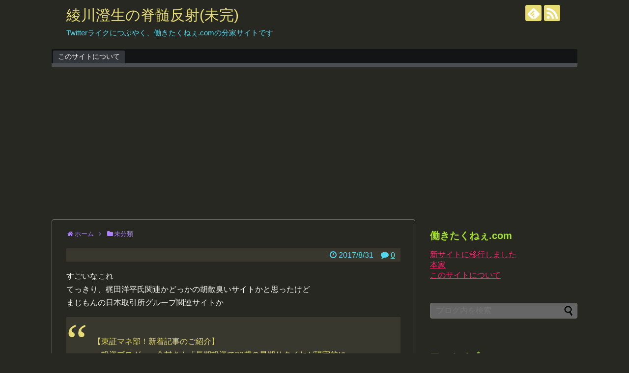

--- FILE ---
content_type: text/html; charset=UTF-8
request_url: https://sqlite.hatarakitakunee.com/%E3%81%99%E3%81%94%E3%81%84%E3%81%AA%E3%81%93%E3%82%8C-%E3%81%A6%E3%81%A3%E3%81%8D%E3%82%8A%E3%80%81%E6%A2%B6%E7%94%B0%E6%B4%8B%E5%B9%B3%E9%96%A2%E9%80%A3%E3%81%8B%E3%81%A9%E3%81%A3%E3%81%8B%E3%81%AE/
body_size: 15066
content:
<!DOCTYPE html>
<html lang="ja">
<head>
<meta charset="UTF-8">
  <meta name="viewport" content="width=1280, maximum-scale=1, user-scalable=yes">
<link rel="alternate" type="application/rss+xml" title="綾川澄生の脊髄反射(未完) RSS Feed" href="https://sqlite.hatarakitakunee.com/feed/" />
<link rel="pingback" href="https://sqlite.hatarakitakunee.com/xmlrpc.php" />
<meta name="description" content="すごいなこれてっきり、梶田洋平氏関連かどっかの胡散臭いサイトかと思ったけどまじもんの日本取引所グループ関連サイトか" />
<meta name="keywords" content="未分類" />
<!-- OGP -->
<meta property="og:type" content="article">
<meta property="og:description" content="すごいなこれてっきり、梶田洋平氏関連かどっかの胡散臭いサイトかと思ったけどまじもんの日本取引所グループ関連サイトか">
<meta property="og:title" content="すごいなこれ てっきり、梶田洋平関連かどっかの胡散臭いサイトかと思ったけど まじもんの日本取引所グループ関連サイトか">
<meta property="og:url" content="https://sqlite.hatarakitakunee.com/%e3%81%99%e3%81%94%e3%81%84%e3%81%aa%e3%81%93%e3%82%8c-%e3%81%a6%e3%81%a3%e3%81%8d%e3%82%8a%e3%80%81%e6%a2%b6%e7%94%b0%e6%b4%8b%e5%b9%b3%e9%96%a2%e9%80%a3%e3%81%8b%e3%81%a9%e3%81%a3%e3%81%8b%e3%81%ae/">
<meta property="og:image" content="https://sqlite.hatarakitakunee.com/wp-content/themes/simplicity2-child/images/og-image.jpg">
<meta property="og:site_name" content="綾川澄生の脊髄反射(未完)">
<meta property="og:locale" content="ja_JP">
<!-- /OGP -->
<!-- Twitter Card -->
<meta name="twitter:card" content="summary">
<meta name="twitter:description" content="すごいなこれてっきり、梶田洋平氏関連かどっかの胡散臭いサイトかと思ったけどまじもんの日本取引所グループ関連サイトか">
<meta name="twitter:title" content="すごいなこれ てっきり、梶田洋平関連かどっかの胡散臭いサイトかと思ったけど まじもんの日本取引所グループ関連サイトか">
<meta name="twitter:url" content="https://sqlite.hatarakitakunee.com/%e3%81%99%e3%81%94%e3%81%84%e3%81%aa%e3%81%93%e3%82%8c-%e3%81%a6%e3%81%a3%e3%81%8d%e3%82%8a%e3%80%81%e6%a2%b6%e7%94%b0%e6%b4%8b%e5%b9%b3%e9%96%a2%e9%80%a3%e3%81%8b%e3%81%a9%e3%81%a3%e3%81%8b%e3%81%ae/">
<meta name="twitter:image" content="https://sqlite.hatarakitakunee.com/wp-content/themes/simplicity2-child/images/og-image.jpg">
<meta name="twitter:domain" content="sqlite.hatarakitakunee.com">
<!-- /Twitter Card -->


<title>すごいなこれ てっきり、梶田洋平関連かどっかの胡散臭いサイトかと思ったけど まじもんの日本取引所グループ関連サイトか</title>
<meta name='robots' content='max-image-preview:large' />
	<style>img:is([sizes="auto" i], [sizes^="auto," i]) { contain-intrinsic-size: 3000px 1500px }</style>
	<link rel='dns-prefetch' href='//www.googletagmanager.com' />
<link rel='dns-prefetch' href='//pagead2.googlesyndication.com' />
<link rel="alternate" type="application/rss+xml" title="綾川澄生の脊髄反射(未完) &raquo; フィード" href="https://sqlite.hatarakitakunee.com/feed/" />
<link rel="alternate" type="application/rss+xml" title="綾川澄生の脊髄反射(未完) &raquo; コメントフィード" href="https://sqlite.hatarakitakunee.com/comments/feed/" />
<link rel="alternate" type="application/rss+xml" title="綾川澄生の脊髄反射(未完) &raquo; すごいなこれ てっきり、梶田洋平関連かどっかの胡散臭いサイトかと思ったけど まじもんの日本取引所グループ関連サイトか のコメントのフィード" href="https://sqlite.hatarakitakunee.com/%e3%81%99%e3%81%94%e3%81%84%e3%81%aa%e3%81%93%e3%82%8c-%e3%81%a6%e3%81%a3%e3%81%8d%e3%82%8a%e3%80%81%e6%a2%b6%e7%94%b0%e6%b4%8b%e5%b9%b3%e9%96%a2%e9%80%a3%e3%81%8b%e3%81%a9%e3%81%a3%e3%81%8b%e3%81%ae/feed/" />
<script type="text/javascript">
/* <![CDATA[ */
window._wpemojiSettings = {"baseUrl":"https:\/\/s.w.org\/images\/core\/emoji\/15.0.3\/72x72\/","ext":".png","svgUrl":"https:\/\/s.w.org\/images\/core\/emoji\/15.0.3\/svg\/","svgExt":".svg","source":{"concatemoji":"https:\/\/sqlite.hatarakitakunee.com\/wp-includes\/js\/wp-emoji-release.min.js?ver=6.7.4"}};
/*! This file is auto-generated */
!function(i,n){var o,s,e;function c(e){try{var t={supportTests:e,timestamp:(new Date).valueOf()};sessionStorage.setItem(o,JSON.stringify(t))}catch(e){}}function p(e,t,n){e.clearRect(0,0,e.canvas.width,e.canvas.height),e.fillText(t,0,0);var t=new Uint32Array(e.getImageData(0,0,e.canvas.width,e.canvas.height).data),r=(e.clearRect(0,0,e.canvas.width,e.canvas.height),e.fillText(n,0,0),new Uint32Array(e.getImageData(0,0,e.canvas.width,e.canvas.height).data));return t.every(function(e,t){return e===r[t]})}function u(e,t,n){switch(t){case"flag":return n(e,"\ud83c\udff3\ufe0f\u200d\u26a7\ufe0f","\ud83c\udff3\ufe0f\u200b\u26a7\ufe0f")?!1:!n(e,"\ud83c\uddfa\ud83c\uddf3","\ud83c\uddfa\u200b\ud83c\uddf3")&&!n(e,"\ud83c\udff4\udb40\udc67\udb40\udc62\udb40\udc65\udb40\udc6e\udb40\udc67\udb40\udc7f","\ud83c\udff4\u200b\udb40\udc67\u200b\udb40\udc62\u200b\udb40\udc65\u200b\udb40\udc6e\u200b\udb40\udc67\u200b\udb40\udc7f");case"emoji":return!n(e,"\ud83d\udc26\u200d\u2b1b","\ud83d\udc26\u200b\u2b1b")}return!1}function f(e,t,n){var r="undefined"!=typeof WorkerGlobalScope&&self instanceof WorkerGlobalScope?new OffscreenCanvas(300,150):i.createElement("canvas"),a=r.getContext("2d",{willReadFrequently:!0}),o=(a.textBaseline="top",a.font="600 32px Arial",{});return e.forEach(function(e){o[e]=t(a,e,n)}),o}function t(e){var t=i.createElement("script");t.src=e,t.defer=!0,i.head.appendChild(t)}"undefined"!=typeof Promise&&(o="wpEmojiSettingsSupports",s=["flag","emoji"],n.supports={everything:!0,everythingExceptFlag:!0},e=new Promise(function(e){i.addEventListener("DOMContentLoaded",e,{once:!0})}),new Promise(function(t){var n=function(){try{var e=JSON.parse(sessionStorage.getItem(o));if("object"==typeof e&&"number"==typeof e.timestamp&&(new Date).valueOf()<e.timestamp+604800&&"object"==typeof e.supportTests)return e.supportTests}catch(e){}return null}();if(!n){if("undefined"!=typeof Worker&&"undefined"!=typeof OffscreenCanvas&&"undefined"!=typeof URL&&URL.createObjectURL&&"undefined"!=typeof Blob)try{var e="postMessage("+f.toString()+"("+[JSON.stringify(s),u.toString(),p.toString()].join(",")+"));",r=new Blob([e],{type:"text/javascript"}),a=new Worker(URL.createObjectURL(r),{name:"wpTestEmojiSupports"});return void(a.onmessage=function(e){c(n=e.data),a.terminate(),t(n)})}catch(e){}c(n=f(s,u,p))}t(n)}).then(function(e){for(var t in e)n.supports[t]=e[t],n.supports.everything=n.supports.everything&&n.supports[t],"flag"!==t&&(n.supports.everythingExceptFlag=n.supports.everythingExceptFlag&&n.supports[t]);n.supports.everythingExceptFlag=n.supports.everythingExceptFlag&&!n.supports.flag,n.DOMReady=!1,n.readyCallback=function(){n.DOMReady=!0}}).then(function(){return e}).then(function(){var e;n.supports.everything||(n.readyCallback(),(e=n.source||{}).concatemoji?t(e.concatemoji):e.wpemoji&&e.twemoji&&(t(e.twemoji),t(e.wpemoji)))}))}((window,document),window._wpemojiSettings);
/* ]]> */
</script>
<link rel='stylesheet' id='simplicity-style-css' href='https://sqlite.hatarakitakunee.com/wp-content/themes/simplicity2/style.css?ver=6.7.4&#038;fver=20230411044258' type='text/css' media='all' />
<link rel='stylesheet' id='responsive-style-css' href='https://sqlite.hatarakitakunee.com/wp-content/themes/simplicity2/css/responsive-pc.css?ver=6.7.4&#038;fver=20230411044258' type='text/css' media='all' />
<link rel='stylesheet' id='skin-style-css' href='https://sqlite.hatarakitakunee.com/wp-content/themes/simplicity2/skins/monokai/style.css?ver=6.7.4&#038;fver=20230411044258' type='text/css' media='all' />
<link rel='stylesheet' id='font-awesome-style-css' href='https://sqlite.hatarakitakunee.com/wp-content/themes/simplicity2/webfonts/css/font-awesome.min.css?ver=6.7.4&#038;fver=20230411044258' type='text/css' media='all' />
<link rel='stylesheet' id='icomoon-style-css' href='https://sqlite.hatarakitakunee.com/wp-content/themes/simplicity2/webfonts/icomoon/style.css?ver=6.7.4&#038;fver=20230411044258' type='text/css' media='all' />
<link rel='stylesheet' id='extension-style-css' href='https://sqlite.hatarakitakunee.com/wp-content/themes/simplicity2/css/extension.css?ver=6.7.4&#038;fver=20230411044258' type='text/css' media='all' />
<style id='extension-style-inline-css' type='text/css'>
 figure.entry-thumb,.new-entry-thumb,.popular-entry-thumb,.related-entry-thumb{display:none}.widget_new_popular .wpp-thumbnail,.widget_popular_ranking .wpp-thumbnail{display:none}.related-entry-thumbnail .related-entry-thumb{display:block}.entry-card-content,.related-entry-content{margin-left:0}.widget_new_popular ul li::before{display:none}.new-entry,#sidebar ul.wpp-list{padding-left:1em}.new-entry a,#sidebar ul.wpp-list a{color:;text-decoration:underline}@media screen and (max-width:639px){.article br{display:block}}
</style>
<link rel='stylesheet' id='child-style-css' href='https://sqlite.hatarakitakunee.com/wp-content/themes/simplicity2-child/style.css?ver=6.7.4&#038;fver=20180828043101' type='text/css' media='all' />
<link rel='stylesheet' id='print-style-css' href='https://sqlite.hatarakitakunee.com/wp-content/themes/simplicity2/css/print.css?ver=6.7.4&#038;fver=20230411044258' type='text/css' media='print' />
<link rel='stylesheet' id='sns-twitter-type-style-css' href='https://sqlite.hatarakitakunee.com/wp-content/themes/simplicity2/css/sns-twitter-type.css?ver=6.7.4&#038;fver=20230411044258' type='text/css' media='all' />
<style id='wp-emoji-styles-inline-css' type='text/css'>

	img.wp-smiley, img.emoji {
		display: inline !important;
		border: none !important;
		box-shadow: none !important;
		height: 1em !important;
		width: 1em !important;
		margin: 0 0.07em !important;
		vertical-align: -0.1em !important;
		background: none !important;
		padding: 0 !important;
	}
</style>
<link rel='stylesheet' id='wp-block-library-css' href='https://sqlite.hatarakitakunee.com/wp-includes/css/dist/block-library/style.min.css?ver=6.7.4' type='text/css' media='all' />
<style id='classic-theme-styles-inline-css' type='text/css'>
/*! This file is auto-generated */
.wp-block-button__link{color:#fff;background-color:#32373c;border-radius:9999px;box-shadow:none;text-decoration:none;padding:calc(.667em + 2px) calc(1.333em + 2px);font-size:1.125em}.wp-block-file__button{background:#32373c;color:#fff;text-decoration:none}
</style>
<style id='global-styles-inline-css' type='text/css'>
:root{--wp--preset--aspect-ratio--square: 1;--wp--preset--aspect-ratio--4-3: 4/3;--wp--preset--aspect-ratio--3-4: 3/4;--wp--preset--aspect-ratio--3-2: 3/2;--wp--preset--aspect-ratio--2-3: 2/3;--wp--preset--aspect-ratio--16-9: 16/9;--wp--preset--aspect-ratio--9-16: 9/16;--wp--preset--color--black: #000000;--wp--preset--color--cyan-bluish-gray: #abb8c3;--wp--preset--color--white: #ffffff;--wp--preset--color--pale-pink: #f78da7;--wp--preset--color--vivid-red: #cf2e2e;--wp--preset--color--luminous-vivid-orange: #ff6900;--wp--preset--color--luminous-vivid-amber: #fcb900;--wp--preset--color--light-green-cyan: #7bdcb5;--wp--preset--color--vivid-green-cyan: #00d084;--wp--preset--color--pale-cyan-blue: #8ed1fc;--wp--preset--color--vivid-cyan-blue: #0693e3;--wp--preset--color--vivid-purple: #9b51e0;--wp--preset--gradient--vivid-cyan-blue-to-vivid-purple: linear-gradient(135deg,rgba(6,147,227,1) 0%,rgb(155,81,224) 100%);--wp--preset--gradient--light-green-cyan-to-vivid-green-cyan: linear-gradient(135deg,rgb(122,220,180) 0%,rgb(0,208,130) 100%);--wp--preset--gradient--luminous-vivid-amber-to-luminous-vivid-orange: linear-gradient(135deg,rgba(252,185,0,1) 0%,rgba(255,105,0,1) 100%);--wp--preset--gradient--luminous-vivid-orange-to-vivid-red: linear-gradient(135deg,rgba(255,105,0,1) 0%,rgb(207,46,46) 100%);--wp--preset--gradient--very-light-gray-to-cyan-bluish-gray: linear-gradient(135deg,rgb(238,238,238) 0%,rgb(169,184,195) 100%);--wp--preset--gradient--cool-to-warm-spectrum: linear-gradient(135deg,rgb(74,234,220) 0%,rgb(151,120,209) 20%,rgb(207,42,186) 40%,rgb(238,44,130) 60%,rgb(251,105,98) 80%,rgb(254,248,76) 100%);--wp--preset--gradient--blush-light-purple: linear-gradient(135deg,rgb(255,206,236) 0%,rgb(152,150,240) 100%);--wp--preset--gradient--blush-bordeaux: linear-gradient(135deg,rgb(254,205,165) 0%,rgb(254,45,45) 50%,rgb(107,0,62) 100%);--wp--preset--gradient--luminous-dusk: linear-gradient(135deg,rgb(255,203,112) 0%,rgb(199,81,192) 50%,rgb(65,88,208) 100%);--wp--preset--gradient--pale-ocean: linear-gradient(135deg,rgb(255,245,203) 0%,rgb(182,227,212) 50%,rgb(51,167,181) 100%);--wp--preset--gradient--electric-grass: linear-gradient(135deg,rgb(202,248,128) 0%,rgb(113,206,126) 100%);--wp--preset--gradient--midnight: linear-gradient(135deg,rgb(2,3,129) 0%,rgb(40,116,252) 100%);--wp--preset--font-size--small: 13px;--wp--preset--font-size--medium: 20px;--wp--preset--font-size--large: 36px;--wp--preset--font-size--x-large: 42px;--wp--preset--spacing--20: 0.44rem;--wp--preset--spacing--30: 0.67rem;--wp--preset--spacing--40: 1rem;--wp--preset--spacing--50: 1.5rem;--wp--preset--spacing--60: 2.25rem;--wp--preset--spacing--70: 3.38rem;--wp--preset--spacing--80: 5.06rem;--wp--preset--shadow--natural: 6px 6px 9px rgba(0, 0, 0, 0.2);--wp--preset--shadow--deep: 12px 12px 50px rgba(0, 0, 0, 0.4);--wp--preset--shadow--sharp: 6px 6px 0px rgba(0, 0, 0, 0.2);--wp--preset--shadow--outlined: 6px 6px 0px -3px rgba(255, 255, 255, 1), 6px 6px rgba(0, 0, 0, 1);--wp--preset--shadow--crisp: 6px 6px 0px rgba(0, 0, 0, 1);}:where(.is-layout-flex){gap: 0.5em;}:where(.is-layout-grid){gap: 0.5em;}body .is-layout-flex{display: flex;}.is-layout-flex{flex-wrap: wrap;align-items: center;}.is-layout-flex > :is(*, div){margin: 0;}body .is-layout-grid{display: grid;}.is-layout-grid > :is(*, div){margin: 0;}:where(.wp-block-columns.is-layout-flex){gap: 2em;}:where(.wp-block-columns.is-layout-grid){gap: 2em;}:where(.wp-block-post-template.is-layout-flex){gap: 1.25em;}:where(.wp-block-post-template.is-layout-grid){gap: 1.25em;}.has-black-color{color: var(--wp--preset--color--black) !important;}.has-cyan-bluish-gray-color{color: var(--wp--preset--color--cyan-bluish-gray) !important;}.has-white-color{color: var(--wp--preset--color--white) !important;}.has-pale-pink-color{color: var(--wp--preset--color--pale-pink) !important;}.has-vivid-red-color{color: var(--wp--preset--color--vivid-red) !important;}.has-luminous-vivid-orange-color{color: var(--wp--preset--color--luminous-vivid-orange) !important;}.has-luminous-vivid-amber-color{color: var(--wp--preset--color--luminous-vivid-amber) !important;}.has-light-green-cyan-color{color: var(--wp--preset--color--light-green-cyan) !important;}.has-vivid-green-cyan-color{color: var(--wp--preset--color--vivid-green-cyan) !important;}.has-pale-cyan-blue-color{color: var(--wp--preset--color--pale-cyan-blue) !important;}.has-vivid-cyan-blue-color{color: var(--wp--preset--color--vivid-cyan-blue) !important;}.has-vivid-purple-color{color: var(--wp--preset--color--vivid-purple) !important;}.has-black-background-color{background-color: var(--wp--preset--color--black) !important;}.has-cyan-bluish-gray-background-color{background-color: var(--wp--preset--color--cyan-bluish-gray) !important;}.has-white-background-color{background-color: var(--wp--preset--color--white) !important;}.has-pale-pink-background-color{background-color: var(--wp--preset--color--pale-pink) !important;}.has-vivid-red-background-color{background-color: var(--wp--preset--color--vivid-red) !important;}.has-luminous-vivid-orange-background-color{background-color: var(--wp--preset--color--luminous-vivid-orange) !important;}.has-luminous-vivid-amber-background-color{background-color: var(--wp--preset--color--luminous-vivid-amber) !important;}.has-light-green-cyan-background-color{background-color: var(--wp--preset--color--light-green-cyan) !important;}.has-vivid-green-cyan-background-color{background-color: var(--wp--preset--color--vivid-green-cyan) !important;}.has-pale-cyan-blue-background-color{background-color: var(--wp--preset--color--pale-cyan-blue) !important;}.has-vivid-cyan-blue-background-color{background-color: var(--wp--preset--color--vivid-cyan-blue) !important;}.has-vivid-purple-background-color{background-color: var(--wp--preset--color--vivid-purple) !important;}.has-black-border-color{border-color: var(--wp--preset--color--black) !important;}.has-cyan-bluish-gray-border-color{border-color: var(--wp--preset--color--cyan-bluish-gray) !important;}.has-white-border-color{border-color: var(--wp--preset--color--white) !important;}.has-pale-pink-border-color{border-color: var(--wp--preset--color--pale-pink) !important;}.has-vivid-red-border-color{border-color: var(--wp--preset--color--vivid-red) !important;}.has-luminous-vivid-orange-border-color{border-color: var(--wp--preset--color--luminous-vivid-orange) !important;}.has-luminous-vivid-amber-border-color{border-color: var(--wp--preset--color--luminous-vivid-amber) !important;}.has-light-green-cyan-border-color{border-color: var(--wp--preset--color--light-green-cyan) !important;}.has-vivid-green-cyan-border-color{border-color: var(--wp--preset--color--vivid-green-cyan) !important;}.has-pale-cyan-blue-border-color{border-color: var(--wp--preset--color--pale-cyan-blue) !important;}.has-vivid-cyan-blue-border-color{border-color: var(--wp--preset--color--vivid-cyan-blue) !important;}.has-vivid-purple-border-color{border-color: var(--wp--preset--color--vivid-purple) !important;}.has-vivid-cyan-blue-to-vivid-purple-gradient-background{background: var(--wp--preset--gradient--vivid-cyan-blue-to-vivid-purple) !important;}.has-light-green-cyan-to-vivid-green-cyan-gradient-background{background: var(--wp--preset--gradient--light-green-cyan-to-vivid-green-cyan) !important;}.has-luminous-vivid-amber-to-luminous-vivid-orange-gradient-background{background: var(--wp--preset--gradient--luminous-vivid-amber-to-luminous-vivid-orange) !important;}.has-luminous-vivid-orange-to-vivid-red-gradient-background{background: var(--wp--preset--gradient--luminous-vivid-orange-to-vivid-red) !important;}.has-very-light-gray-to-cyan-bluish-gray-gradient-background{background: var(--wp--preset--gradient--very-light-gray-to-cyan-bluish-gray) !important;}.has-cool-to-warm-spectrum-gradient-background{background: var(--wp--preset--gradient--cool-to-warm-spectrum) !important;}.has-blush-light-purple-gradient-background{background: var(--wp--preset--gradient--blush-light-purple) !important;}.has-blush-bordeaux-gradient-background{background: var(--wp--preset--gradient--blush-bordeaux) !important;}.has-luminous-dusk-gradient-background{background: var(--wp--preset--gradient--luminous-dusk) !important;}.has-pale-ocean-gradient-background{background: var(--wp--preset--gradient--pale-ocean) !important;}.has-electric-grass-gradient-background{background: var(--wp--preset--gradient--electric-grass) !important;}.has-midnight-gradient-background{background: var(--wp--preset--gradient--midnight) !important;}.has-small-font-size{font-size: var(--wp--preset--font-size--small) !important;}.has-medium-font-size{font-size: var(--wp--preset--font-size--medium) !important;}.has-large-font-size{font-size: var(--wp--preset--font-size--large) !important;}.has-x-large-font-size{font-size: var(--wp--preset--font-size--x-large) !important;}
:where(.wp-block-post-template.is-layout-flex){gap: 1.25em;}:where(.wp-block-post-template.is-layout-grid){gap: 1.25em;}
:where(.wp-block-columns.is-layout-flex){gap: 2em;}:where(.wp-block-columns.is-layout-grid){gap: 2em;}
:root :where(.wp-block-pullquote){font-size: 1.5em;line-height: 1.6;}
</style>
<style id='akismet-widget-style-inline-css' type='text/css'>

			.a-stats {
				--akismet-color-mid-green: #357b49;
				--akismet-color-white: #fff;
				--akismet-color-light-grey: #f6f7f7;

				max-width: 350px;
				width: auto;
			}

			.a-stats * {
				all: unset;
				box-sizing: border-box;
			}

			.a-stats strong {
				font-weight: 600;
			}

			.a-stats a.a-stats__link,
			.a-stats a.a-stats__link:visited,
			.a-stats a.a-stats__link:active {
				background: var(--akismet-color-mid-green);
				border: none;
				box-shadow: none;
				border-radius: 8px;
				color: var(--akismet-color-white);
				cursor: pointer;
				display: block;
				font-family: -apple-system, BlinkMacSystemFont, 'Segoe UI', 'Roboto', 'Oxygen-Sans', 'Ubuntu', 'Cantarell', 'Helvetica Neue', sans-serif;
				font-weight: 500;
				padding: 12px;
				text-align: center;
				text-decoration: none;
				transition: all 0.2s ease;
			}

			/* Extra specificity to deal with TwentyTwentyOne focus style */
			.widget .a-stats a.a-stats__link:focus {
				background: var(--akismet-color-mid-green);
				color: var(--akismet-color-white);
				text-decoration: none;
			}

			.a-stats a.a-stats__link:hover {
				filter: brightness(110%);
				box-shadow: 0 4px 12px rgba(0, 0, 0, 0.06), 0 0 2px rgba(0, 0, 0, 0.16);
			}

			.a-stats .count {
				color: var(--akismet-color-white);
				display: block;
				font-size: 1.5em;
				line-height: 1.4;
				padding: 0 13px;
				white-space: nowrap;
			}
		
</style>
<script type="text/javascript" src="https://sqlite.hatarakitakunee.com/wp-includes/js/jquery/jquery.min.js?ver=3.7.1" id="jquery-core-js"></script>
<script type="text/javascript" src="https://sqlite.hatarakitakunee.com/wp-includes/js/jquery/jquery-migrate.min.js?ver=3.4.1" id="jquery-migrate-js"></script>

<!-- Site Kit によって追加された Google タグ（gtag.js）スニペット -->

<!-- Google アナリティクス スニペット (Site Kit が追加) -->
<script type="text/javascript" src="https://www.googletagmanager.com/gtag/js?id=GT-NB3SQ43" id="google_gtagjs-js" async></script>
<script type="text/javascript" id="google_gtagjs-js-after">
/* <![CDATA[ */
window.dataLayer = window.dataLayer || [];function gtag(){dataLayer.push(arguments);}
gtag("set","linker",{"domains":["sqlite.hatarakitakunee.com"]});
gtag("js", new Date());
gtag("set", "developer_id.dZTNiMT", true);
gtag("config", "GT-NB3SQ43");
/* ]]> */
</script>

<!-- Site Kit によって追加された終了 Google タグ（gtag.js）スニペット -->
<link rel="canonical" href="https://sqlite.hatarakitakunee.com/%e3%81%99%e3%81%94%e3%81%84%e3%81%aa%e3%81%93%e3%82%8c-%e3%81%a6%e3%81%a3%e3%81%8d%e3%82%8a%e3%80%81%e6%a2%b6%e7%94%b0%e6%b4%8b%e5%b9%b3%e9%96%a2%e9%80%a3%e3%81%8b%e3%81%a9%e3%81%a3%e3%81%8b%e3%81%ae/" />
<link rel='shortlink' href='https://sqlite.hatarakitakunee.com/?p=554' />
<link rel="alternate" title="oEmbed (JSON)" type="application/json+oembed" href="https://sqlite.hatarakitakunee.com/wp-json/oembed/1.0/embed?url=https%3A%2F%2Fsqlite.hatarakitakunee.com%2F%25e3%2581%2599%25e3%2581%2594%25e3%2581%2584%25e3%2581%25aa%25e3%2581%2593%25e3%2582%258c-%25e3%2581%25a6%25e3%2581%25a3%25e3%2581%258d%25e3%2582%258a%25e3%2580%2581%25e6%25a2%25b6%25e7%2594%25b0%25e6%25b4%258b%25e5%25b9%25b3%25e9%2596%25a2%25e9%2580%25a3%25e3%2581%258b%25e3%2581%25a9%25e3%2581%25a3%25e3%2581%258b%25e3%2581%25ae%2F" />
<link rel="alternate" title="oEmbed (XML)" type="text/xml+oembed" href="https://sqlite.hatarakitakunee.com/wp-json/oembed/1.0/embed?url=https%3A%2F%2Fsqlite.hatarakitakunee.com%2F%25e3%2581%2599%25e3%2581%2594%25e3%2581%2584%25e3%2581%25aa%25e3%2581%2593%25e3%2582%258c-%25e3%2581%25a6%25e3%2581%25a3%25e3%2581%258d%25e3%2582%258a%25e3%2580%2581%25e6%25a2%25b6%25e7%2594%25b0%25e6%25b4%258b%25e5%25b9%25b3%25e9%2596%25a2%25e9%2580%25a3%25e3%2581%258b%25e3%2581%25a9%25e3%2581%25a3%25e3%2581%258b%25e3%2581%25ae%2F&#038;format=xml" />
<meta name="generator" content="Site Kit by Google 1.149.1" />
<!-- Site Kit が追加した Google AdSense メタタグ -->
<meta name="google-adsense-platform-account" content="ca-host-pub-2644536267352236">
<meta name="google-adsense-platform-domain" content="sitekit.withgoogle.com">
<!-- Site Kit が追加した End Google AdSense メタタグ -->

<!-- Google AdSense スニペット (Site Kit が追加) -->
<script type="text/javascript" async="async" src="https://pagead2.googlesyndication.com/pagead/js/adsbygoogle.js?client=ca-pub-1331768593854849&amp;host=ca-host-pub-2644536267352236" crossorigin="anonymous"></script>

<!-- (ここまで) Google AdSense スニペット (Site Kit が追加) -->
</head>
  <body class="post-template-default single single-post postid-554 single-format-status categoryid-1" itemscope itemtype="https://schema.org/WebPage">
    <div id="container">

      <!-- header -->
      <header itemscope itemtype="https://schema.org/WPHeader">
        <div id="header" class="clearfix">
          <div id="header-in">

                        <div id="h-top">
              <!-- モバイルメニュー表示用のボタン -->
<div id="mobile-menu">
  <a id="mobile-menu-toggle" href="#"><span class="fa fa-bars fa-2x"></span></a>
</div>

              <div class="alignleft top-title-catchphrase">
                <!-- サイトのタイトル -->
<p id="site-title" itemscope itemtype="https://schema.org/Organization">
  <a href="https://sqlite.hatarakitakunee.com/">綾川澄生の脊髄反射(未完)</a></p>
<!-- サイトの概要 -->
<p id="site-description">
  Twitterライクにつぶやく、働きたくねぇ.comの分家サイトです</p>
              </div>

              <div class="alignright top-sns-follows">
                                <!-- SNSページ -->
<div class="sns-pages">
<p class="sns-follow-msg">フォローする</p>
<ul class="snsp">
<li class="feedly-page"><a href="//feedly.com/i/discover/sources/search/feed/https%3A%2F%2Fsqlite.hatarakitakunee.com" target="blank" title="feedlyで更新情報を購読" rel="nofollow"><span class="icon-feedly-logo"></span></a></li><li class="rss-page"><a href="https://sqlite.hatarakitakunee.com/feed/" target="_blank" title="RSSで更新情報をフォロー" rel="nofollow"><span class="icon-rss-logo"></span></a></li>  </ul>
</div>
                              </div>

            </div><!-- /#h-top -->
          </div><!-- /#header-in -->
        </div><!-- /#header -->
      </header>

      <!-- Navigation -->
<nav itemscope itemtype="https://schema.org/SiteNavigationElement">
  <div id="navi">
      	<div id="navi-in">
      <div class="menu"><ul>
<li class="page_item page-item-39"><a href="https://sqlite.hatarakitakunee.com/%e3%81%93%e3%81%ae%e3%82%b5%e3%82%a4%e3%83%88%e3%81%ab%e3%81%a4%e3%81%84%e3%81%a6/">このサイトについて</a></li>
</ul></div>
    </div><!-- /#navi-in -->
  </div><!-- /#navi -->
</nav>
<!-- /Navigation -->
      <!-- 本体部分 -->
      <div id="body">
        <div id="body-in" class="cf">

          
          <!-- main -->
          <main itemscope itemprop="mainContentOfPage">
            <div id="main" itemscope itemtype="https://schema.org/Blog">
  
  <div id="breadcrumb" class="breadcrumb breadcrumb-categor" itemscope itemtype="https://schema.org/BreadcrumbList"><div class="breadcrumb-home" itemscope itemtype="https://schema.org/ListItem" itemprop="itemListElement"><span class="fa fa-home fa-fw" aria-hidden="true"></span><a href="https://sqlite.hatarakitakunee.com" itemprop="item"><span itemprop="name">ホーム</span></a><meta itemprop="position" content="1" /><span class="sp"><span class="fa fa-angle-right" aria-hidden="true"></span></span></div><div class="breadcrumb-item" itemscope itemtype="https://schema.org/ListItem" itemprop="itemListElement"><span class="fa fa-folder fa-fw" aria-hidden="true"></span><a href="https://sqlite.hatarakitakunee.com/category/%e6%9c%aa%e5%88%86%e9%a1%9e/" itemprop="item"><span itemprop="name">未分類</span></a><meta itemprop="position" content="2" /></div></div><!-- /#breadcrumb -->  <div id="post-554" class="post-554 post type-post status-publish format-status hentry category-1 post_format-post-format-status">
  <article class="article">
  
  
  <header>

    
    <p class="post-meta">            <span class="post-date"><span class="fa fa-clock-o fa-fw"></span><time class="entry-date date published updated" datetime="2017-08-31T07:01:57+09:00">2017/8/31</time></span>
          </h1>

      
              <span class="comments">
          <span class="fa fa-comment"></span>
          <span class="comment-count">
            <a href="https://sqlite.hatarakitakunee.com/%e3%81%99%e3%81%94%e3%81%84%e3%81%aa%e3%81%93%e3%82%8c-%e3%81%a6%e3%81%a3%e3%81%8d%e3%82%8a%e3%80%81%e6%a2%b6%e7%94%b0%e6%b4%8b%e5%b9%b3%e9%96%a2%e9%80%a3%e3%81%8b%e3%81%a9%e3%81%a3%e3%81%8b%e3%81%ae/#reply-title" class="comment-count-link">0</a>
          </span>
        </span>
      
      
      
      
      
    </p>

    
    
    
      </header>

  
  <div id="the-content" class="entry-content">
  <p>すごいなこれ<br />
てっきり、梶田洋平氏関連かどっかの胡散臭いサイトかと思ったけど<br />
まじもんの日本取引所グループ関連サイトか</p>
<blockquote class="twitter-tweet" data-width="550" data-dnt="true">
<p lang="ja" dir="ltr">【東証マネ部！新着記事のご紹介】<br /> ＜投資ブロガー・金村さん「長期投資で33歳の早期リタイヤが現実的に」＞<a href="https://t.co/EOhb8sGvxY">https://t.co/EOhb8sGvxY</a></p>
<p>&mdash; 日本取引所グループ（JPX） (@JPX_official) <a href="https://twitter.com/JPX_official/status/902108511676522498?ref_src=twsrc%5Etfw">August 28, 2017</a></p></blockquote>
<p><script async src="https://platform.twitter.com/widgets.js" charset="utf-8"></script></p>
  </div>

  <footer>
    <!-- ページリンク -->
    
    

    
    <div id="sns-group" class="sns-group sns-group-bottom">
    
    <!-- SNSページ -->
<div class="sns-pages">
<p class="sns-follow-msg">フォローする</p>
<ul class="snsp">
<li class="feedly-page"><a href="//feedly.com/i/discover/sources/search/feed/https%3A%2F%2Fsqlite.hatarakitakunee.com" target="blank" title="feedlyで更新情報を購読" rel="nofollow"><span class="icon-feedly-logo"></span></a></li><li class="rss-page"><a href="https://sqlite.hatarakitakunee.com/feed/" target="_blank" title="RSSで更新情報をフォロー" rel="nofollow"><span class="icon-rss-logo"></span></a></li>  </ul>
</div>
    </div>

    
    <p class="footer-post-meta">

            <span class="post-tag"></span>
      
      
      
          </p>
  </footer>
  </article><!-- .article -->
  </div><!-- .post -->

      <div id="under-entry-body">

      


      
      
      <!-- post navigation -->
<div class="navigation">
      <div class="prev"><a href="https://sqlite.hatarakitakunee.com/%e8%8b%a5%e3%81%84%e5%a5%b3%e6%80%a7%e3%81%ae%e8%87%aa%e6%ae%ba%e3%81%98%e3%82%83%e3%81%aa%e3%81%84%e3%81%8b%e3%82%89%e3%81%9f%e3%81%84%e3%81%97%e3%81%a6%e8%a9%b1%e9%a1%8c%e3%81%ab%e3%81%aa%e3%82%89/" rel="prev"><span class="fa fa-arrow-left fa-2x pull-left"></span>若い女性の自殺じゃないからたいして話題にならないと思うよ それに、国の威信と既得権益層への忖度もかかってるんだから https twitter com YahooNewsTopics status 902812977409155073</a></div>
      <div class="next"><a href="https://sqlite.hatarakitakunee.com/%e6%ad%bb%e3%82%93%e3%81%a0%e3%82%89%e3%81%9d%e3%81%93%e3%81%a7%e3%82%b2%e3%83%bc%e3%83%a0%e3%82%aa%e3%83%bc%e3%83%90%e3%83%bc-%e3%83%ac%e3%83%bc%e3%83%ab%e3%81%8b%e3%82%89%e5%a4%96%e3%82%8c%e3%81%a6/" rel="next"><span class="fa fa-arrow-right fa-2x pull-left"></span>死んだらそこでゲームオーバー レールから外れても生きてれば逆転の、チャンスはないかもしれないけど、可能性はある あくまで、自殺という最悪の選択肢を回避する次善策</a></div>
  </div>
<!-- /post navigation -->
      <!-- comment area -->
<div id="comment-area">
	<aside>	<div id="respond" class="comment-respond">
		<h2 id="reply-title" class="comment-reply-title">コメントをどうぞ <small><a rel="nofollow" id="cancel-comment-reply-link" href="/%E3%81%99%E3%81%94%E3%81%84%E3%81%AA%E3%81%93%E3%82%8C-%E3%81%A6%E3%81%A3%E3%81%8D%E3%82%8A%E3%80%81%E6%A2%B6%E7%94%B0%E6%B4%8B%E5%B9%B3%E9%96%A2%E9%80%A3%E3%81%8B%E3%81%A9%E3%81%A3%E3%81%8B%E3%81%AE/#respond" style="display:none;">コメントをキャンセル</a></small></h2><form action="https://sqlite.hatarakitakunee.com/wp-comments-post.php" method="post" id="commentform" class="comment-form"><p class="comment-notes"><span id="email-notes">メールアドレスが公開されることはありません。</span> <span class="required-field-message"><span class="required">※</span> が付いている欄は必須項目です</span></p><p class="comment-form-comment"><textarea id="comment" class="expanding" name="comment" cols="45" rows="8" aria-required="true" placeholder=""></textarea></p><p class="comment-form-author"><label for="author">名前</label> <input id="author" name="author" type="text" value="" size="30" maxlength="245" autocomplete="name" /></p>
<p class="comment-form-email"><label for="email">メール</label> <input id="email" name="email" type="text" value="" size="30" maxlength="100" aria-describedby="email-notes" autocomplete="email" /></p>
<p class="comment-form-url"><label for="url">サイト</label> <input id="url" name="url" type="text" value="" size="30" maxlength="200" autocomplete="url" /></p>
<p class="form-submit"><input name="submit" type="submit" id="submit" class="submit" value="コメントを送信" /> <input type='hidden' name='comment_post_ID' value='554' id='comment_post_ID' />
<input type='hidden' name='comment_parent' id='comment_parent' value='0' />
</p><p style="display: none;"><input type="hidden" id="akismet_comment_nonce" name="akismet_comment_nonce" value="4aff8d31dd" /></p><p style="display: none !important;" class="akismet-fields-container" data-prefix="ak_"><label>&#916;<textarea name="ak_hp_textarea" cols="45" rows="8" maxlength="100"></textarea></label><input type="hidden" id="ak_js_1" name="ak_js" value="56"/><script>document.getElementById( "ak_js_1" ).setAttribute( "value", ( new Date() ).getTime() );</script></p></form>	</div><!-- #respond -->
	<p class="akismet_comment_form_privacy_notice">This site uses Akismet to reduce spam. <a href="https://akismet.com/privacy/" target="_blank" rel="nofollow noopener">Learn how your comment data is processed.</a></p></aside></div>
<!-- /comment area -->      </div>
    
            </div><!-- /#main -->
          </main>
        <!-- sidebar -->
<div id="sidebar" class="sidebar nwa" role="complementary">
    
  <div id="sidebar-widget">
  <!-- ウイジェット -->
  <aside id="text-4" class="widget widget_text"><h3 class="widget_title sidebar_widget_title">働きたくねぇ.com</h3>			<div class="textwidget"><p><a href="https://hatarakitakunee.com/t/">新サイトに移行しました</a><br />
<a href="https://hatarakitakunee.com/wp/">本家</a><br />
<a href="https://sqlite.hatarakitakunee.com/このサイトについて/">このサイトについて</a></p>
</div>
		</aside><aside id="search-2" class="widget widget_search"><form method="get" id="searchform" action="https://sqlite.hatarakitakunee.com/">
	<input type="text" placeholder="ブログ内を検索" name="s" id="s">
	<input type="submit" id="searchsubmit" value="">
</form></aside><aside id="archives-2" class="widget widget_archive"><h3 class="widget_title sidebar_widget_title">アーカイブ</h3>		<label class="screen-reader-text" for="archives-dropdown-2">アーカイブ</label>
		<select id="archives-dropdown-2" name="archive-dropdown">
			
			<option value="">月を選択</option>
				<option value='https://sqlite.hatarakitakunee.com/2024/01/'> 2024年1月 &nbsp;(48)</option>
	<option value='https://sqlite.hatarakitakunee.com/2023/12/'> 2023年12月 &nbsp;(115)</option>
	<option value='https://sqlite.hatarakitakunee.com/2023/11/'> 2023年11月 &nbsp;(107)</option>
	<option value='https://sqlite.hatarakitakunee.com/2023/10/'> 2023年10月 &nbsp;(120)</option>
	<option value='https://sqlite.hatarakitakunee.com/2023/09/'> 2023年9月 &nbsp;(125)</option>
	<option value='https://sqlite.hatarakitakunee.com/2023/08/'> 2023年8月 &nbsp;(129)</option>
	<option value='https://sqlite.hatarakitakunee.com/2023/07/'> 2023年7月 &nbsp;(118)</option>
	<option value='https://sqlite.hatarakitakunee.com/2023/06/'> 2023年6月 &nbsp;(124)</option>
	<option value='https://sqlite.hatarakitakunee.com/2023/05/'> 2023年5月 &nbsp;(117)</option>
	<option value='https://sqlite.hatarakitakunee.com/2023/04/'> 2023年4月 &nbsp;(124)</option>
	<option value='https://sqlite.hatarakitakunee.com/2023/03/'> 2023年3月 &nbsp;(120)</option>
	<option value='https://sqlite.hatarakitakunee.com/2023/02/'> 2023年2月 &nbsp;(100)</option>
	<option value='https://sqlite.hatarakitakunee.com/2023/01/'> 2023年1月 &nbsp;(111)</option>
	<option value='https://sqlite.hatarakitakunee.com/2022/12/'> 2022年12月 &nbsp;(116)</option>
	<option value='https://sqlite.hatarakitakunee.com/2022/11/'> 2022年11月 &nbsp;(118)</option>
	<option value='https://sqlite.hatarakitakunee.com/2022/10/'> 2022年10月 &nbsp;(107)</option>
	<option value='https://sqlite.hatarakitakunee.com/2022/09/'> 2022年9月 &nbsp;(113)</option>
	<option value='https://sqlite.hatarakitakunee.com/2022/08/'> 2022年8月 &nbsp;(133)</option>
	<option value='https://sqlite.hatarakitakunee.com/2022/07/'> 2022年7月 &nbsp;(110)</option>
	<option value='https://sqlite.hatarakitakunee.com/2022/06/'> 2022年6月 &nbsp;(137)</option>
	<option value='https://sqlite.hatarakitakunee.com/2022/05/'> 2022年5月 &nbsp;(142)</option>
	<option value='https://sqlite.hatarakitakunee.com/2022/04/'> 2022年4月 &nbsp;(118)</option>
	<option value='https://sqlite.hatarakitakunee.com/2022/03/'> 2022年3月 &nbsp;(129)</option>
	<option value='https://sqlite.hatarakitakunee.com/2022/02/'> 2022年2月 &nbsp;(99)</option>
	<option value='https://sqlite.hatarakitakunee.com/2022/01/'> 2022年1月 &nbsp;(111)</option>
	<option value='https://sqlite.hatarakitakunee.com/2021/12/'> 2021年12月 &nbsp;(137)</option>
	<option value='https://sqlite.hatarakitakunee.com/2021/11/'> 2021年11月 &nbsp;(135)</option>
	<option value='https://sqlite.hatarakitakunee.com/2021/10/'> 2021年10月 &nbsp;(117)</option>
	<option value='https://sqlite.hatarakitakunee.com/2021/09/'> 2021年9月 &nbsp;(108)</option>
	<option value='https://sqlite.hatarakitakunee.com/2021/08/'> 2021年8月 &nbsp;(113)</option>
	<option value='https://sqlite.hatarakitakunee.com/2021/07/'> 2021年7月 &nbsp;(123)</option>
	<option value='https://sqlite.hatarakitakunee.com/2021/06/'> 2021年6月 &nbsp;(138)</option>
	<option value='https://sqlite.hatarakitakunee.com/2021/05/'> 2021年5月 &nbsp;(140)</option>
	<option value='https://sqlite.hatarakitakunee.com/2021/04/'> 2021年4月 &nbsp;(121)</option>
	<option value='https://sqlite.hatarakitakunee.com/2021/03/'> 2021年3月 &nbsp;(118)</option>
	<option value='https://sqlite.hatarakitakunee.com/2021/02/'> 2021年2月 &nbsp;(123)</option>
	<option value='https://sqlite.hatarakitakunee.com/2021/01/'> 2021年1月 &nbsp;(112)</option>
	<option value='https://sqlite.hatarakitakunee.com/2020/12/'> 2020年12月 &nbsp;(135)</option>
	<option value='https://sqlite.hatarakitakunee.com/2020/11/'> 2020年11月 &nbsp;(195)</option>
	<option value='https://sqlite.hatarakitakunee.com/2020/10/'> 2020年10月 &nbsp;(311)</option>
	<option value='https://sqlite.hatarakitakunee.com/2020/09/'> 2020年9月 &nbsp;(274)</option>
	<option value='https://sqlite.hatarakitakunee.com/2020/08/'> 2020年8月 &nbsp;(218)</option>
	<option value='https://sqlite.hatarakitakunee.com/2020/07/'> 2020年7月 &nbsp;(182)</option>
	<option value='https://sqlite.hatarakitakunee.com/2020/06/'> 2020年6月 &nbsp;(175)</option>
	<option value='https://sqlite.hatarakitakunee.com/2020/05/'> 2020年5月 &nbsp;(164)</option>
	<option value='https://sqlite.hatarakitakunee.com/2020/04/'> 2020年4月 &nbsp;(217)</option>
	<option value='https://sqlite.hatarakitakunee.com/2020/03/'> 2020年3月 &nbsp;(223)</option>
	<option value='https://sqlite.hatarakitakunee.com/2020/02/'> 2020年2月 &nbsp;(133)</option>
	<option value='https://sqlite.hatarakitakunee.com/2020/01/'> 2020年1月 &nbsp;(146)</option>
	<option value='https://sqlite.hatarakitakunee.com/2019/12/'> 2019年12月 &nbsp;(135)</option>
	<option value='https://sqlite.hatarakitakunee.com/2019/11/'> 2019年11月 &nbsp;(127)</option>
	<option value='https://sqlite.hatarakitakunee.com/2019/10/'> 2019年10月 &nbsp;(167)</option>
	<option value='https://sqlite.hatarakitakunee.com/2019/09/'> 2019年9月 &nbsp;(126)</option>
	<option value='https://sqlite.hatarakitakunee.com/2019/08/'> 2019年8月 &nbsp;(154)</option>
	<option value='https://sqlite.hatarakitakunee.com/2019/07/'> 2019年7月 &nbsp;(176)</option>
	<option value='https://sqlite.hatarakitakunee.com/2019/06/'> 2019年6月 &nbsp;(159)</option>
	<option value='https://sqlite.hatarakitakunee.com/2019/05/'> 2019年5月 &nbsp;(130)</option>
	<option value='https://sqlite.hatarakitakunee.com/2019/04/'> 2019年4月 &nbsp;(117)</option>
	<option value='https://sqlite.hatarakitakunee.com/2019/03/'> 2019年3月 &nbsp;(128)</option>
	<option value='https://sqlite.hatarakitakunee.com/2019/02/'> 2019年2月 &nbsp;(111)</option>
	<option value='https://sqlite.hatarakitakunee.com/2019/01/'> 2019年1月 &nbsp;(106)</option>
	<option value='https://sqlite.hatarakitakunee.com/2018/12/'> 2018年12月 &nbsp;(108)</option>
	<option value='https://sqlite.hatarakitakunee.com/2018/11/'> 2018年11月 &nbsp;(129)</option>
	<option value='https://sqlite.hatarakitakunee.com/2018/10/'> 2018年10月 &nbsp;(123)</option>
	<option value='https://sqlite.hatarakitakunee.com/2018/09/'> 2018年9月 &nbsp;(144)</option>
	<option value='https://sqlite.hatarakitakunee.com/2018/08/'> 2018年8月 &nbsp;(130)</option>
	<option value='https://sqlite.hatarakitakunee.com/2018/07/'> 2018年7月 &nbsp;(171)</option>
	<option value='https://sqlite.hatarakitakunee.com/2018/06/'> 2018年6月 &nbsp;(186)</option>
	<option value='https://sqlite.hatarakitakunee.com/2018/05/'> 2018年5月 &nbsp;(251)</option>
	<option value='https://sqlite.hatarakitakunee.com/2018/04/'> 2018年4月 &nbsp;(243)</option>
	<option value='https://sqlite.hatarakitakunee.com/2018/03/'> 2018年3月 &nbsp;(147)</option>
	<option value='https://sqlite.hatarakitakunee.com/2018/02/'> 2018年2月 &nbsp;(121)</option>
	<option value='https://sqlite.hatarakitakunee.com/2018/01/'> 2018年1月 &nbsp;(107)</option>
	<option value='https://sqlite.hatarakitakunee.com/2017/12/'> 2017年12月 &nbsp;(128)</option>
	<option value='https://sqlite.hatarakitakunee.com/2017/11/'> 2017年11月 &nbsp;(132)</option>
	<option value='https://sqlite.hatarakitakunee.com/2017/10/'> 2017年10月 &nbsp;(199)</option>
	<option value='https://sqlite.hatarakitakunee.com/2017/09/'> 2017年9月 &nbsp;(288)</option>
	<option value='https://sqlite.hatarakitakunee.com/2017/08/'> 2017年8月 &nbsp;(265)</option>
	<option value='https://sqlite.hatarakitakunee.com/2017/07/'> 2017年7月 &nbsp;(122)</option>

		</select>

			<script type="text/javascript">
/* <![CDATA[ */

(function() {
	var dropdown = document.getElementById( "archives-dropdown-2" );
	function onSelectChange() {
		if ( dropdown.options[ dropdown.selectedIndex ].value !== '' ) {
			document.location.href = this.options[ this.selectedIndex ].value;
		}
	}
	dropdown.onchange = onSelectChange;
})();

/* ]]> */
</script>
</aside><aside id="tag_cloud-3" class="widget widget_tag_cloud"><h3 class="widget_title sidebar_widget_title">タグ</h3><div class="tagcloud"><a href="https://sqlite.hatarakitakunee.com/tag/nhk%e5%8f%82%e9%99%a2%e9%81%b82019/" class="tag-cloud-link tag-link-51 tag-link-position-1" style="font-size: 8.6640316205534pt;" aria-label="#nhk参院選2019 (3個の項目)">#nhk参院選2019<span class="tag-link-count"> (3)</span></a>
<a href="https://sqlite.hatarakitakunee.com/tag/5ch/" class="tag-cloud-link tag-link-43 tag-link-position-2" style="font-size: 11.707509881423pt;" aria-label="5ch (13個の項目)">5ch<span class="tag-link-count"> (13)</span></a>
<a href="https://sqlite.hatarakitakunee.com/tag/cub_nomad/" class="tag-cloud-link tag-link-16 tag-link-position-3" style="font-size: 16.909090909091pt;" aria-label="cub_nomad (123個の項目)">cub_nomad<span class="tag-link-count"> (123)</span></a>
<a href="https://sqlite.hatarakitakunee.com/tag/dilbert/" class="tag-cloud-link tag-link-28 tag-link-position-4" style="font-size: 10.04743083004pt;" aria-label="Dilbert (6個の項目)">Dilbert<span class="tag-link-count"> (6)</span></a>
<a href="https://sqlite.hatarakitakunee.com/tag/enty/" class="tag-cloud-link tag-link-30 tag-link-position-5" style="font-size: 10.04743083004pt;" aria-label="Enty (6個の項目)">Enty<span class="tag-link-count"> (6)</span></a>
<a href="https://sqlite.hatarakitakunee.com/tag/hin_bp/" class="tag-cloud-link tag-link-22 tag-link-position-6" style="font-size: 18.181818181818pt;" aria-label="hin_bp (210個の項目)">hin_bp<span class="tag-link-count"> (210)</span></a>
<a href="https://sqlite.hatarakitakunee.com/tag/ironsugar/" class="tag-cloud-link tag-link-12 tag-link-position-7" style="font-size: 18.569169960474pt;" aria-label="IronSugar (243個の項目)">IronSugar<span class="tag-link-count"> (243)</span></a>
<a href="https://sqlite.hatarakitakunee.com/tag/kobucha/" class="tag-cloud-link tag-link-33 tag-link-position-8" style="font-size: 16.134387351779pt;" aria-label="kobucha (89個の項目)">kobucha<span class="tag-link-count"> (89)</span></a>
<a href="https://sqlite.hatarakitakunee.com/tag/lrt/" class="tag-cloud-link tag-link-58 tag-link-position-9" style="font-size: 8pt;" aria-label="LRT (2個の項目)">LRT<span class="tag-link-count"> (2)</span></a>
<a href="https://sqlite.hatarakitakunee.com/tag/mushoku2006/" class="tag-cloud-link tag-link-50 tag-link-position-10" style="font-size: 17.241106719368pt;" aria-label="mushoku2006 (141個の項目)">mushoku2006<span class="tag-link-count"> (141)</span></a>
<a href="https://sqlite.hatarakitakunee.com/tag/nico_nomad/" class="tag-cloud-link tag-link-35 tag-link-position-11" style="font-size: 8pt;" aria-label="nico_nomad (2個の項目)">nico_nomad<span class="tag-link-count"> (2)</span></a>
<a href="https://sqlite.hatarakitakunee.com/tag/pasocommini/" class="tag-cloud-link tag-link-56 tag-link-position-12" style="font-size: 9.2173913043478pt;" aria-label="PasocomMini (4個の項目)">PasocomMini<span class="tag-link-count"> (4)</span></a>
<a href="https://sqlite.hatarakitakunee.com/tag/ume-channel/" class="tag-cloud-link tag-link-34 tag-link-position-13" style="font-size: 13.97628458498pt;" aria-label="ume-channel (35個の項目)">ume-channel<span class="tag-link-count"> (35)</span></a>
<a href="https://sqlite.hatarakitakunee.com/tag/ume_pon/" class="tag-cloud-link tag-link-19 tag-link-position-14" style="font-size: 22pt;" aria-label="ume_pon (1,018個の項目)">ume_pon<span class="tag-link-count"> (1018)</span></a>
<a href="https://sqlite.hatarakitakunee.com/tag/wow360/" class="tag-cloud-link tag-link-20 tag-link-position-15" style="font-size: 17.683794466403pt;" aria-label="wow360 (169個の項目)">wow360<span class="tag-link-count"> (169)</span></a>
<a href="https://sqlite.hatarakitakunee.com/tag/x1yogalover/" class="tag-cloud-link tag-link-15 tag-link-position-16" style="font-size: 17.739130434783pt;" aria-label="x1yogalover (171個の項目)">x1yogalover<span class="tag-link-count"> (171)</span></a>
<a href="https://sqlite.hatarakitakunee.com/tag/zaif/" class="tag-cloud-link tag-link-32 tag-link-position-17" style="font-size: 9.6600790513834pt;" aria-label="Zaif (5個の項目)">Zaif<span class="tag-link-count"> (5)</span></a>
<a href="https://sqlite.hatarakitakunee.com/tag/%e3%81%8a%e3%81%a3%e3%81%95%e3%82%93%e3%83%9b%e3%82%a4%e3%83%9b%e3%82%a4/" class="tag-cloud-link tag-link-11 tag-link-position-18" style="font-size: 19.288537549407pt;" aria-label="おっさんホイホイ (327個の項目)">おっさんホイホイ<span class="tag-link-count"> (327)</span></a>
<a href="https://sqlite.hatarakitakunee.com/tag/%e3%81%8a%e3%81%a8%e3%81%8d%e3%81%9f%e9%a7%bf/" class="tag-cloud-link tag-link-41 tag-link-position-19" style="font-size: 11.486166007905pt;" aria-label="おときた駿 (12個の項目)">おときた駿<span class="tag-link-count"> (12)</span></a>
<a href="https://sqlite.hatarakitakunee.com/tag/%e3%82%86%e3%82%8a%e3%81%97%e3%83%bc/" class="tag-cloud-link tag-link-64 tag-link-position-20" style="font-size: 9.6600790513834pt;" aria-label="ゆりしー (5個の項目)">ゆりしー<span class="tag-link-count"> (5)</span></a>
<a href="https://sqlite.hatarakitakunee.com/tag/%e3%82%a2%e3%82%a4%e3%83%89%e3%83%ab/" class="tag-cloud-link tag-link-57 tag-link-position-21" style="font-size: 18.347826086957pt;" aria-label="アイドル (221個の項目)">アイドル<span class="tag-link-count"> (221)</span></a>
<a href="https://sqlite.hatarakitakunee.com/tag/%e3%82%af%e3%83%ad%e7%8f%be%e3%83%97%e3%83%a9%e3%82%b920180418%e6%bc%ab%e7%94%bb%e6%9d%91/" class="tag-cloud-link tag-link-21 tag-link-position-22" style="font-size: 8.6640316205534pt;" aria-label="クロ現プラス20180418漫画村 (3個の項目)">クロ現プラス20180418漫画村<span class="tag-link-count"> (3)</span></a>
<a href="https://sqlite.hatarakitakunee.com/tag/%e3%82%b3%e3%83%ad%e3%83%8a%e3%81%a7%e3%82%82%e7%8f%be%e5%a0%b4%e3%81%8a%e3%81%98%e3%81%95%e3%82%93/" class="tag-cloud-link tag-link-66 tag-link-position-23" style="font-size: 10.877470355731pt;" aria-label="コロナでも現場おじさん (9個の項目)">コロナでも現場おじさん<span class="tag-link-count"> (9)</span></a>
<a href="https://sqlite.hatarakitakunee.com/tag/%e3%82%bf%e3%82%bd/" class="tag-cloud-link tag-link-8 tag-link-position-24" style="font-size: 9.6600790513834pt;" aria-label="タソ (5個の項目)">タソ<span class="tag-link-count"> (5)</span></a>
<a href="https://sqlite.hatarakitakunee.com/tag/%e3%83%9d%e3%83%b3%e4%bb%8b/" class="tag-cloud-link tag-link-27 tag-link-position-25" style="font-size: 21.280632411067pt;" aria-label="ポン介 (759個の項目)">ポン介<span class="tag-link-count"> (759)</span></a>
<a href="https://sqlite.hatarakitakunee.com/tag/%e3%83%ac%e3%82%b7%e3%83%94/" class="tag-cloud-link tag-link-5 tag-link-position-26" style="font-size: 13.588932806324pt;" aria-label="レシピ (30個の項目)">レシピ<span class="tag-link-count"> (30)</span></a>
<a href="https://sqlite.hatarakitakunee.com/tag/%e4%b8%8a%e5%9d%82%e3%81%99%e3%81%bf%e3%82%8c/" class="tag-cloud-link tag-link-70 tag-link-position-27" style="font-size: 10.600790513834pt;" aria-label="上坂すみれ (8個の項目)">上坂すみれ<span class="tag-link-count"> (8)</span></a>
<a href="https://sqlite.hatarakitakunee.com/tag/%e5%85%83%e8%b2%a7bp/" class="tag-cloud-link tag-link-17 tag-link-position-28" style="font-size: 14.142292490119pt;" aria-label="元貧BP (38個の項目)">元貧BP<span class="tag-link-count"> (38)</span></a>
<a href="https://sqlite.hatarakitakunee.com/tag/%e5%8e%9f%e5%a5%88%e6%b4%a5%e5%ad%90/" class="tag-cloud-link tag-link-68 tag-link-position-29" style="font-size: 10.877470355731pt;" aria-label="原奈津子 (9個の項目)">原奈津子<span class="tag-link-count"> (9)</span></a>
<a href="https://sqlite.hatarakitakunee.com/tag/%e5%90%89%e5%b7%9d%e4%b8%83%e7%80%ac/" class="tag-cloud-link tag-link-63 tag-link-position-30" style="font-size: 12.648221343874pt;" aria-label="吉川七瀬 (20個の項目)">吉川七瀬<span class="tag-link-count"> (20)</span></a>
<a href="https://sqlite.hatarakitakunee.com/tag/%e5%90%8d%e8%a8%80/" class="tag-cloud-link tag-link-4 tag-link-position-31" style="font-size: 8pt;" aria-label="名言 (2個の項目)">名言<span class="tag-link-count"> (2)</span></a>
<a href="https://sqlite.hatarakitakunee.com/tag/%e5%92%8c%e5%85%89%e5%b8%82/" class="tag-cloud-link tag-link-46 tag-link-position-32" style="font-size: 14.916996047431pt;" aria-label="和光市 (53個の項目)">和光市<span class="tag-link-count"> (53)</span></a>
<a href="https://sqlite.hatarakitakunee.com/tag/%e5%a3%b0%e5%84%aa/" class="tag-cloud-link tag-link-42 tag-link-position-33" style="font-size: 16.521739130435pt;" aria-label="声優 (104個の項目)">声優<span class="tag-link-count"> (104)</span></a>
<a href="https://sqlite.hatarakitakunee.com/tag/%e5%a5%a5%e5%8e%9f%e5%a6%83%e5%a5%88%e5%ad%90/" class="tag-cloud-link tag-link-82 tag-link-position-34" style="font-size: 10.324110671937pt;" aria-label="奥原妃奈子 (7個の項目)">奥原妃奈子<span class="tag-link-count"> (7)</span></a>
<a href="https://sqlite.hatarakitakunee.com/tag/%e5%b1%b1%e5%8f%a3%e7%9c%9f%e5%b8%86/" class="tag-cloud-link tag-link-55 tag-link-position-35" style="font-size: 9.2173913043478pt;" aria-label="山口真帆 (4個の項目)">山口真帆<span class="tag-link-count"> (4)</span></a>
<a href="https://sqlite.hatarakitakunee.com/tag/%e6%96%89%e8%97%a4%e7%94%b1%e8%b2%b4/" class="tag-cloud-link tag-link-10 tag-link-position-36" style="font-size: 10.877470355731pt;" aria-label="斉藤由貴 (9個の項目)">斉藤由貴<span class="tag-link-count"> (9)</span></a>
<a href="https://sqlite.hatarakitakunee.com/tag/%e6%9c%8d%e9%83%a8%e6%9c%89%e8%8f%9c/" class="tag-cloud-link tag-link-61 tag-link-position-37" style="font-size: 15.691699604743pt;" aria-label="服部有菜 (73個の項目)">服部有菜<span class="tag-link-count"> (73)</span></a>
<a href="https://sqlite.hatarakitakunee.com/tag/%e6%a8%aa%e5%b1%b1%e7%b5%90%e8%a1%a3/" class="tag-cloud-link tag-link-54 tag-link-position-38" style="font-size: 10.877470355731pt;" aria-label="横山結衣 (9個の項目)">横山結衣<span class="tag-link-count"> (9)</span></a>
<a href="https://sqlite.hatarakitakunee.com/tag/%e7%8c%ae%e8%a1%80/" class="tag-cloud-link tag-link-59 tag-link-position-39" style="font-size: 9.6600790513834pt;" aria-label="献血 (5個の項目)">献血<span class="tag-link-count"> (5)</span></a>
<a href="https://sqlite.hatarakitakunee.com/tag/%e8%87%aa%e5%88%86%e7%94%a8%e3%83%a1%e3%83%a2/" class="tag-cloud-link tag-link-3 tag-link-position-40" style="font-size: 16.577075098814pt;" aria-label="自分用メモ (106個の項目)">自分用メモ<span class="tag-link-count"> (106)</span></a>
<a href="https://sqlite.hatarakitakunee.com/tag/%e8%97%a4%e7%94%b0%e5%ad%9d%e5%85%b8/" class="tag-cloud-link tag-link-37 tag-link-position-41" style="font-size: 14.861660079051pt;" aria-label="藤田孝典 (52個の項目)">藤田孝典<span class="tag-link-count"> (52)</span></a>
<a href="https://sqlite.hatarakitakunee.com/tag/%e8%b2%a7bp/" class="tag-cloud-link tag-link-26 tag-link-position-42" style="font-size: 17.739130434783pt;" aria-label="貧BP (173個の項目)">貧BP<span class="tag-link-count"> (173)</span></a>
<a href="https://sqlite.hatarakitakunee.com/tag/%e9%87%91%e6%9d%91%e5%9c%ad%e4%bb%8b/" class="tag-cloud-link tag-link-45 tag-link-position-43" style="font-size: 15.359683794466pt;" aria-label="金村圭介 (64個の項目)">金村圭介<span class="tag-link-count"> (64)</span></a>
<a href="https://sqlite.hatarakitakunee.com/tag/%e9%88%b4%e6%9c%a8%e5%84%aa%e9%a6%99/" class="tag-cloud-link tag-link-67 tag-link-position-44" style="font-size: 12.648221343874pt;" aria-label="鈴木優香 (20個の項目)">鈴木優香<span class="tag-link-count"> (20)</span></a>
<a href="https://sqlite.hatarakitakunee.com/tag/%e9%89%84%e7%a0%82%e7%b3%96/" class="tag-cloud-link tag-link-13 tag-link-position-45" style="font-size: 18.569169960474pt;" aria-label="鉄砂糖 (242個の項目)">鉄砂糖<span class="tag-link-count"> (242)</span></a></div>
</aside>  </div>

    <!--スクロール追従領域-->
  <div id="sidebar-scroll">
    <aside id="block-4" class="widget widget_block">
<pre class="wp-block-code"><code></code></pre>
</aside><aside id="block-6" class="widget widget_block">
<pre class="wp-block-preformatted"><font size="+3">[AD]当サイトはアフィリエイト広告を利用しています</font></pre>
</aside>  </div>
  
</div><!-- /#sidebar -->

        </div><!-- /#body-in -->
      </div><!-- /#body -->

      <!-- footer -->
      <footer itemscope itemtype="https://schema.org/WPFooter">
        <div id="footer" class="main-footer">
          <div id="footer-in">

            
          <div class="clear"></div>
            <div id="copyright" class="wrapper">
                            <div class="credit">
                &copy;   <a href="https://sqlite.hatarakitakunee.com">綾川澄生の脊髄反射(未完)</a>.              </div>

                          </div>
        </div><!-- /#footer-in -->
        </div><!-- /#footer -->
      </footer>
      <div id="page-top">
      <a id="move-page-top"><span class="fa fa-angle-double-up fa-2x"></span></a>
  
</div>
          </div><!-- /#container -->
      <script>
    (function(){
        var f = document.querySelectorAll(".video-click");
        for (var i = 0; i < f.length; ++i) {
        f[i].onclick = function () {
          var iframe = this.getAttribute("data-iframe");
          this.parentElement.innerHTML = '<div class="video">' + iframe + '</div>';
        }
        }
    })();
  </script>
  <script src="https://sqlite.hatarakitakunee.com/wp-includes/js/comment-reply.min.js?ver=6.7.4" async></script>
<script src="https://sqlite.hatarakitakunee.com/wp-content/themes/simplicity2/javascript.js?ver=6.7.4&fver=20230411044258" defer></script>
<script src="https://sqlite.hatarakitakunee.com/wp-content/themes/simplicity2-child/javascript.js?ver=6.7.4&fver=20180828043101" defer></script>
<script defer type="text/javascript" src="https://sqlite.hatarakitakunee.com/wp-content/plugins/akismet/_inc/akismet-frontend.js?ver=1743505012&amp;fver=20250401105652" id="akismet-frontend-js"></script>
            <!-- はてブシェアボタン用スクリプト -->
<script type="text/javascript" src="//b.st-hatena.com/js/bookmark_button.js" charset="utf-8" async="async"></script>
    

    


  </body>
</html>


--- FILE ---
content_type: text/html; charset=utf-8
request_url: https://www.google.com/recaptcha/api2/aframe
body_size: 265
content:
<!DOCTYPE HTML><html><head><meta http-equiv="content-type" content="text/html; charset=UTF-8"></head><body><script nonce="gPrh8rnbd_9Y3aYEdPmgGw">/** Anti-fraud and anti-abuse applications only. See google.com/recaptcha */ try{var clients={'sodar':'https://pagead2.googlesyndication.com/pagead/sodar?'};window.addEventListener("message",function(a){try{if(a.source===window.parent){var b=JSON.parse(a.data);var c=clients[b['id']];if(c){var d=document.createElement('img');d.src=c+b['params']+'&rc='+(localStorage.getItem("rc::a")?sessionStorage.getItem("rc::b"):"");window.document.body.appendChild(d);sessionStorage.setItem("rc::e",parseInt(sessionStorage.getItem("rc::e")||0)+1);localStorage.setItem("rc::h",'1769406514705');}}}catch(b){}});window.parent.postMessage("_grecaptcha_ready", "*");}catch(b){}</script></body></html>

--- FILE ---
content_type: text/css
request_url: https://sqlite.hatarakitakunee.com/wp-content/themes/simplicity2/skins/monokai/style.css?ver=6.7.4&fver=20230411044258
body_size: 1609
content:
/*
  Name: Monokai
  Priority: 100
*/

/*以下にスタイルシートを記入してください*/

body,
#main,
#sharebar,
.page-link a span, .comment-page-link a,
.pager a,
.pager .current,
#prev-next #prev-title, #prev-next #next-title{
  background-color: #272822;
  color: #F8F8F2;
}

.blog-card-excerpt,
.related-entry-snippet,
.entry-snippet,
#mobile-menu a,
.pagination a{
  color: #F8F8F2;
}

.pagination li.current span{
  background-color: #555;
}

.pagination li:not([class*="current"]) a:hover{
  background-color: #444;
}

.post-meta,
.post-meta a,
.entry .post-meta a,
.footer-post-meta a,
.footer-post-meta,
#site-description{
  color: #52D9EF;
}

h1, h2, h3, h4, h5, h6,
.article h1,
.article h2,
.article h3,
.article h4,
.article h5,
.article h6{
  color: #A6E22E;
}

.article h2{
  background-color: #444;
  border-left: none;
}

a,
.blog-card-title a,
.widget_new_entries a,
.widget_new_popular a,
.widget_popular_ranking a,
.wpp-list a, .entry-read a, .related-entry-read a, .article-list .entry-title a,
.related-entry-title a,
.entry h2 a,
.blog-card-site a{
  color: #F92672;
}

#breadcrumb,
#breadcrumb a,
.blog-card-footer,
.related-entry-read a,
.entry-read a{
  color: #AE81FF;
}

#main,
#sharebar,
.article h3,
.article h4,
.article h3, #comment-area h2, #related-entries h2,
.internal-blog-card,
.external-blog-card,
.page-link span, .comment-page-link span, .comment-page-link a,
.article th,
.article td,
.pager a,
.pager .current,
#navi ul,
#navi ul.sub-menu, #navi ul.children,
a.balloon-btn-link,
.arrow-box,
.navigation > div,
#prev-next #prev,
#main .entry.masonry-brick,
.category-description,
.pagination a{
  border-color: #777;
}

.page-link span, .comment-page-link span, .comment-page-link a,
.pager .current{
  background-color: #777;
}

.post-meta,
pre,
.page-link a span, .comment-page-link a,
blockquote,
#footer,
.article th,
.pager a,
.category-description,
#prev-next #prev:hover, #prev-next #next:hover,
.pager a:hover
/*,
.arrow-box,
.arrow-box::after*/{
  background-color: #39382E;
}


/*a.balloon-btn-link,
.arrow-box,
.arrow-box::before,
#sns-group-top .arrow-box-link,
#sns-group-top .arrow-box::before{
  background-color: #272822;
}*/

#navi ul{
  background-color: #131416;
  border: none;
  border-bottom: 8px solid #4B4F53;
}

#navi ul li a{
  color: #F8F8F2;
  margin: 3px 3px 0;
  background-color: #32363B;
  border-top-left-radius: 3px;
  border-top-right-radius: 3px;
}

#navi ul li a:hover{
  background-color: #4B4F53;
}

#navi ul li.current_page_item > a,
#navi ul li.current-menu-item > a{
  background-color: #555;
}

#navi ul li.current_page_item > a:after,
#navi ul li.current-menu-item > a:after{
  content: '●';
  color: #E37234;
  font-size: 80%;
  margin-left: 12px;
}

#navi ul.sub-menu li a,
#navi ul.children li a{
  margin: 0;
  border-radius: 0;
}

#navi ul.sub-menu li a:after,
#navi ul.children li a:after{
  margin: 0;
  content: '';
}

blockquote,
blockquote::before,
blockquote::after,
#site-title a{
  border: none;
  color: #E6DB74;
}

#page-top a{
  background-color: #E6DB74;
  color: #272822;
}

.arrow-box{
  border-color: #555 !important;
}

a.arrow-box-link{
  color: #AE81FF;
  background-color: #272822;

}

.arrow-box::before{
  border-color: #555 rgba(187, 187, 187, 0) rgba(187, 187, 187, 0);
}

.arrow-box::after{
  border-color: #272822 rgba(255, 255, 255, 0) rgba(255, 255, 255, 0);
}

#sns-group-top .arrow-box::before{
  border-color: rgba(119, 119, 119, 0) #555 rgba(119, 119, 119, 0) rgba(119, 119, 119, 0);
}

#sns-group-top .arrow-box::after{
  border-color: rgba(255, 255, 255, 0) #272822 rgba(255, 255, 255, 0) rgba(255, 255, 255, 0);
}

a.balloon-btn-link{
  background-color: #333 !important;
  color: #E6DB74;
}


.balloon-btn-set a.balloon-btn-link{
  background: none;
  box-shadow: none;
  text-shadow: none;
  border: #555 solid 1px;
}


ul.snsp li a span{
  background-color: #E6DB74;
  color: #272822;
}

input[type="text"], input[type="url"], input[type="password"], input[type="email"], input[type="search"], input[type="tel"], textarea,
#commentform input, #commentform textarea{
  background-color: #666 !important;
  color: #F8F8F2 !important;
  border-color: #777;
}

.sp-warning{
  background-color: #4C4100;
}

.sp-success{
  background-color: #264a2e;
}

.sp-info{
  background-color: #22205B;
}

.sp-danger{
  background-color: #280B11;
}

#bbpress-forums div.bbp-forum-content,
#bbpress-forums div.bbp-topic-content,
#bbpress-forums div.bbp-reply-content,
#bbpress-forums div.even, #bbpress-forums ul.even,
#bbpress-forums li.bbp-header,
#bbpress-forums div.bbp-forum-header, #bbpress-forums div.bbp-topic-header, #bbpress-forums div.bbp-reply-header,
#bbpress-forums li.bbp-header, #bbpress-forums li.bbp-footer,
#bbpress-forums div.odd, #bbpress-forums ul.odd{
  background-color: #272822 !important;

}

#bbpress-forums .status-closed, #bbpress-forums .status-closed a{
  color: #aaa !important;
}

.bbp-meta a{
  color: #999 !important;
}